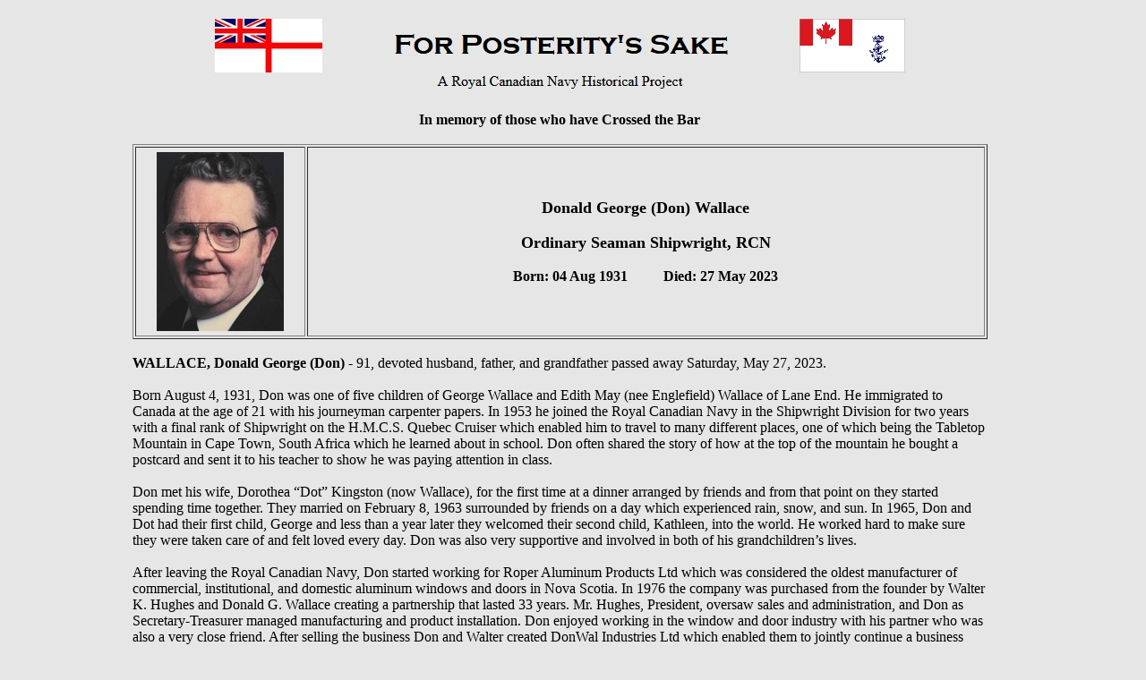

--- FILE ---
content_type: text/html
request_url: http://www.forposterityssake.ca/CTB-BIO/MEM007868.htm
body_size: 12614
content:
<!DOCTYPE html PUBLIC "-//w3c//dtd html 4.0 transitional//en">
<html xmlns:v="urn:schemas-microsoft-com:vml"
xmlns:o="urn:schemas-microsoft-com:office:office"
xmlns:w="urn:schemas-microsoft-com:office:word"
xmlns="http://www.w3.org/TR/REC-html40">

<head>
<meta http-equiv="Content-Type" content="text/html; charset=windows-1252">
<link rel=File-List href="../Navy/contact_files/filelist.xml">
<link rel=Edit-Time-Data href="../Navy/contact_files/editdata.mso">
<!--[if !mso]>
<style>
v\:* {behavior:url(#default#VML);}
o\:* {behavior:url(#default#VML);}
w\:* {behavior:url(#default#VML);}
.shape {behavior:url(#default#VML);}
</style>
<![endif]-->
<meta name="GENERATOR" content="Microsoft FrontPage 4.0">
<meta name="ProgId" content="FrontPage.Editor.Document">
<title> </title>
<!--[if gte mso 9]><xml>
 <o:DocumentProperties>
  <o:Author>NRD</o:Author>
  <o:LastAuthor>NRD</o:LastAuthor>
  <o:Revision>3</o:Revision>
  <o:TotalTime>0</o:TotalTime>
  <o:Created>2002-08-11T19:58:00Z</o:Created>
  <o:LastSaved>2002-08-11T20:06:00Z</o:LastSaved>
  <o:Pages>1</o:Pages>
  <o:Words>83</o:Words>
  <o:Characters>474</o:Characters>
  <o:Company>DND</o:Company>
  <o:Lines>3</o:Lines>
  <o:Paragraphs>1</o:Paragraphs>
  <o:CharactersWithSpaces>582</o:CharactersWithSpaces>
  <o:Version>9.3821</o:Version>
 </o:DocumentProperties>
</xml><![endif]-->
<style>
<!--
 /* Style Definitions */
p.MsoNormal, li.MsoNormal, div.MsoNormal
	{mso-style-parent:"";
	margin:0in;
	margin-bottom:.0001pt;
	mso-pagination:widow-orphan;
	font-size:12.0pt;
	font-family:"Times New Roman";
	mso-fareast-font-family:"Times New Roman";}
a:link, span.MsoHyperlink
	{color:#660000;
	text-decoration:underline;
	text-underline:single;}
a:visited, span.MsoHyperlinkFollowed
	{color:#000066;
	text-decoration:underline;
	text-underline:single;}
p
	{margin-right:0in;
	mso-margin-top-alt:auto;
	mso-margin-bottom-alt:auto;
	margin-left:0in;
	mso-pagination:widow-orphan;
	font-size:12.0pt;
	font-family:"Times New Roman";
	mso-fareast-font-family:"Times New Roman";}
@page Section1
	{size:8.5in 11.0in;
	margin:1.0in 1.25in 1.0in 1.25in;
	mso-header-margin:.5in;
	mso-footer-margin:.5in;
	mso-paper-source:0;}
div.Section1
	{page:Section1;}
-->
</style>
<!--[if gte mso 9]><xml>
 <o:shapedefaults v:ext="edit" spidmax="1027"/>
</xml><![endif]--><!--[if gte mso 9]><xml>
 <o:shapelayout v:ext="edit">
  <o:idmap v:ext="edit" data="1"/>
 </o:shapelayout></xml><![endif]-->
</head>

<body lang=EN-CA style='tab-interval:
.5in' bgcolor="#E6E6E6" text="#000000" link="#996633" vlink="#999966" alink="#CC9966">





<div align="center" style="width: 1234; height: 463">
  <center>
<table border=0 cellpadding=0 width="1200" style='width:`100;mso-cellspacing: 1.5pt;mso-padding-alt:0in 0in 0in 0in'>  <tr>
  <td width="1200" style='width:1200;padding:.75pt .75pt .75pt .75pt'>  
    <p class="MsoNormal" align="center"><img border="0" src="../JPGs/Gen/SITE-HEADER.jpg" width="775" height="96"></p>
    <p class="MsoNormal" align="center">&nbsp;</p>
    <p class="MsoNormal" align="center"><b>In memory of those who have Crossed
    the Bar</b></p>
    <p class="MsoNormal" align="center">&nbsp;</p>

    <div align="center">
      <table border="1" cellpadding="5" width="80%">
        <tr>
          <td width="20%" valign="middle" align="center">
    <p class="MsoNormal">
    <img border="0" src="../JPGs/PHOTO-DIR/CTB-PHOTOS-36000/CTB039471.jpg" width="142" height="200">
    </p>
          </td>
          <td width="80%" valign="middle" align="center">

    <p class="MsoNormal" align="center"><b><font size="4" face="Times New Roman">Donald
    George (Don) Wallace</font></b></p>

    <p class="MsoNormal" align="center">&nbsp;</p>

    <p class="MsoNormal" align="center"><b><font size="4" face="Times New Roman">Ordinary
    Seaman Shipwright, RCN</font></b></p>

    <p class="MsoNormal" align="center">&nbsp;</p>

    <p class="MsoNormal" align="center"><b>Born: 04 Aug 1931&nbsp;&nbsp;&nbsp;&nbsp;&nbsp;&nbsp;&nbsp;&nbsp;&nbsp; Died:&nbsp;27
    May 2023</b></p>

          </td>
        </tr>
      </table>
    </div>



    <p align="left" class="MsoNormal" style="margin-left: 120; margin-right: 120">&nbsp;

    <p align="left" class="MsoNormal" style="margin-left: 120; margin-right: 120"><b>WALLACE,
    Donald George (Don)</b> - 91, devoted husband, father, and grandfather
    passed away Saturday, May 27, 2023.<p align="left" class="MsoNormal" style="margin-left: 120; margin-right: 120">&nbsp;<p align="left" class="MsoNormal" style="margin-left: 120; margin-right: 120">Born
    August 4, 1931, Don was one of five children of George Wallace and Edith May
    (nee Englefield) Wallace of Lane End. He immigrated to Canada at the age of
    21 with his journeyman carpenter papers. In 1953 he joined the Royal
    Canadian Navy in the Shipwright Division for two years with a final rank of
    Shipwright on the H.M.C.S. Quebec Cruiser which enabled him to travel to
    many different places, one of which being the Tabletop Mountain in Cape
    Town, South Africa which he learned about in school. Don often shared the
    story of how at the top of the mountain he bought a postcard and sent it to
    his teacher to show he was paying attention in class.<p align="left" class="MsoNormal" style="margin-left: 120; margin-right: 120">&nbsp;<p align="left" class="MsoNormal" style="margin-left: 120; margin-right: 120">Don
    met his wife, Dorothea “Dot” Kingston (now Wallace), for the first time
    at a dinner arranged by friends and from that point on they started spending
    time together. They married on February 8, 1963 surrounded by friends on a
    day which experienced rain, snow, and sun. In 1965, Don and Dot had their
    first child, George and less than a year later they welcomed their second
    child, Kathleen, into the world. He worked hard to make sure they were taken
    care of and felt loved every day. Don was also very supportive and involved
    in both of his grandchildren’s lives.<p align="left" class="MsoNormal" style="margin-left: 120; margin-right: 120">&nbsp;<p align="left" class="MsoNormal" style="margin-left: 120; margin-right: 120">After
    leaving the Royal Canadian Navy, Don started working for Roper Aluminum
    Products Ltd which was considered the oldest manufacturer of commercial,
    institutional, and domestic aluminum windows and doors in Nova Scotia. In
    1976 the company was purchased from the founder by Walter K. Hughes and
    Donald G. Wallace creating a partnership that lasted 33 years. Mr. Hughes,
    President, oversaw sales and administration, and Don as Secretary-Treasurer
    managed manufacturing and product installation. Don enjoyed working in the
    window and door industry with his partner who was also a very close friend.
    After selling the business Don and Walter created DonWal Industries Ltd
    which enabled them to jointly continue a business together in property
    management.<p align="left" class="MsoNormal" style="margin-left: 120; margin-right: 120">&nbsp;<p align="left" class="MsoNormal" style="margin-left: 120; margin-right: 120">While
    raising his family, Don was a breeder of Shetland Sheepdogs and with his
    wife and children they participated in Canadian Kennel Club sanctioned
    confirmation and obedience dog shows. Don was a Canadian Kennel Club all
    breed confirmation judge and all classes obedience and rally judge for 22
    years. He was a founding member and past president of the Canadian
    Association of Obedience Trial Judges and member of Canada Dog Judges
    Association since it was established in 1997. Being a confirmation,
    obedience and rally judge enabled him to travel to unique locations
    including Australia, Columbia, and New Zealand. Don served in several
    different Dartmouth Kennel Club executive positions over the past 40 years
    and was a member of the Canadian Collie &amp; Shetland Sheepdog Association
    for over 35 years.<p align="left" class="MsoNormal" style="margin-left: 120; margin-right: 120">&nbsp;<p align="left" class="MsoNormal" style="margin-left: 120; margin-right: 120">Don
    is predeceased by his father George Wallace and his mother Edith Wallace,
    his sister Eileen Windsor, formerly of Toronto, Ontario, and brother John
    Wallace, formerly of East Chezzetcook. He is survived by his wife, Dot
    Wallace, children George Wallace of Tillsonburg, Ontario, and Kathleen
    Wooden (husband Robert) and grandchildren Patrick and Stephanie of Bedford,
    Nova Scotia and sisters Shirley Boag of La Palma, Canary Islands and Jean
    Madill (husband Doug) of Lethbridge, Alberta<p align="left" class="MsoNormal" style="margin-left: 120; margin-right: 120">&nbsp;<p align="left" class="MsoNormal" style="margin-left: 120; margin-right: 120">In
    memory of Don and in lieu of flowers, donations can be made to the Canadian
    Lung Association or Canadian Cancer Society.<p align="left" class="MsoNormal" style="margin-left: 120; margin-right: 120">&nbsp;<p align="left" class="MsoNormal" style="margin-left: 120; margin-right: 120">Friends
    and family are invited to share happy memories and celebrate Don’s life in
    the way he would want to be remembered - as a loving and caring man who was
    dedicated to his family. Please join his family for visitation on Friday,
    June 9 at Atlantic Memorial Gardens, 767 Main St, Westphal, NS B2W 3T9, 3-6
    pm. Interment will be at a later date. (The Atlantic Funeral Home,
    Dartmouth)<p align="left" class="MsoNormal" style="margin-left: 120; margin-right: 120">&nbsp;<p align="left" class="MsoNormal" style="line-height: 150%; margin-left: 120; margin-right: 120">Ships
    served in:<p align="left" class="MsoNormal" style="line-height: 150%; margin-left: 120; margin-right: 120"><a href="../Navy/HMCS_QUEBEC_C31.htm">HMCS
    QUEBEC</a><p align="center" class="MsoNormal" style="margin-left: 120; margin-right: 120">&nbsp;<p align="center" class="MsoNormal" style="line-height: 150%; margin-left: 120; margin-right: 120">below:
    Article from the Nov 1954 issue of the CROWSNEST&nbsp;<p align="center" class="MsoNormal" style="margin-left: 120; margin-right: 120"><img border="0" src="../JPGs/PHOTO-DIR/CTB-PHOTOS-36000/CTB039472.jpg" width="375" height="1572"><p align="center" class="MsoNormal" style="margin-left: 120; margin-right: 120">&nbsp;
    <hr width="40%" noshade>
    <p align="center" class="MsoNormal" style="margin-left: 120; margin-right: 120">&nbsp;<p align="center" class="MsoNormal" style="margin-left: 120; margin-right: 120"><a href="../Navy/RCN-CTB-INDEX.htm">Crossed
    the Bar Index</a>

    <p align="center" class="MsoNormal">&nbsp;<p align="center" class="MsoNormal"><a href="../RCN.htm">HOME PAGE</a>&nbsp;&nbsp;&nbsp;&nbsp;
<a href="../RCN-SHIP-INDEX.htm">SHIP INDEX</a>&nbsp;&nbsp;&nbsp;&nbsp;&nbsp;
<a href="../contact.htm">CONTACT</a>



    <p align="center" class="MsoNormal">&nbsp;<p align="center" class="MsoNormal">&nbsp;<p align="center" class="MsoNormal">&nbsp;<p align="center" class="MsoNormal">&nbsp;<p align="center" class="MsoNormal">&nbsp;<p align="center" class="MsoNormal">&nbsp;<p align="center" class="MsoNormal">&nbsp;<p align="center" class="MsoNormal">&nbsp;<p align="center" class="MsoNormal">&nbsp;<p align="center" class="MsoNormal">&nbsp;<p align="center" class="MsoNormal">&nbsp;<p align="center" class="MsoNormal">&nbsp;<p align="center" class="MsoNormal">&nbsp;<p align="center" class="MsoNormal">&nbsp;<p align="center" class="MsoNormal">&nbsp;<p align="center" class="MsoNormal">&nbsp;<p align="center" class="MsoNormal">&nbsp;<p align="center" class="MsoNormal">&nbsp;<p align="center" class="MsoNormal">&nbsp;<p align="center" class="MsoNormal">&nbsp;<p align="center" class="MsoNormal">&nbsp;<p align="center" class="MsoNormal">&nbsp;<p align="center" class="MsoNormal">&nbsp;<p align="center" class="MsoNormal">&nbsp;<p align="center" class="MsoNormal">&nbsp;<p align="center" class="MsoNormal">&nbsp;<p align="center" class="MsoNormal">&nbsp;<p align="center" class="MsoNormal">&nbsp;<p align="center" class="MsoNormal">&nbsp;<p align="center" class="MsoNormal">&nbsp;<p align="center" class="MsoNormal">&nbsp;<p align="center" class="MsoNormal">&nbsp;



    <p align="center" class="MsoNormal">



    &nbsp;



 </td>
      </tr>
</table>



</div>


</body>

</html>
